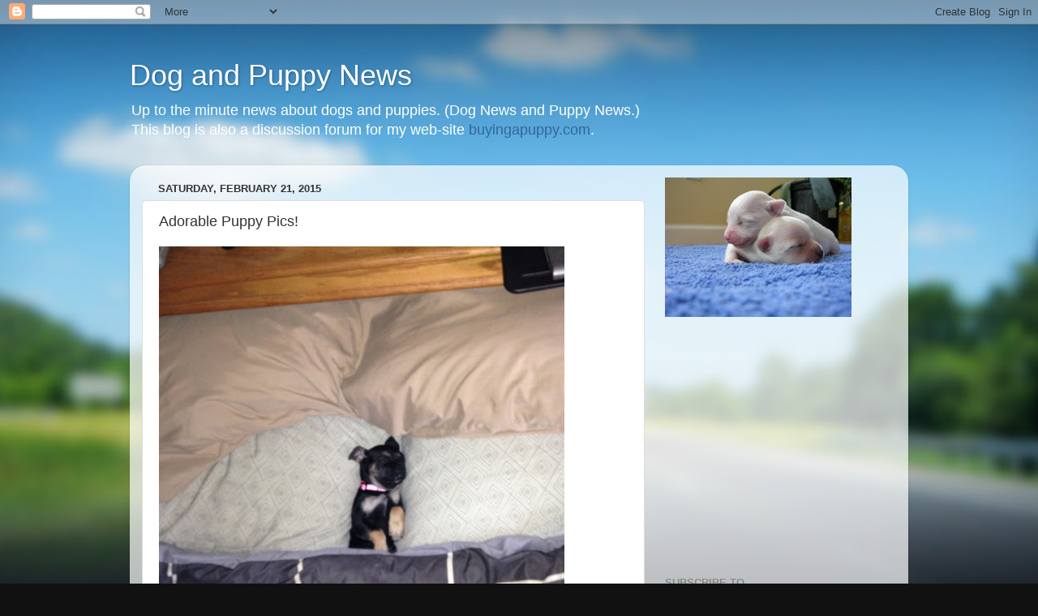

--- FILE ---
content_type: text/html; charset=UTF-8
request_url: https://malteser-buyingapuppy.blogspot.com/2015/02/adorable-puppy-pics_883.html
body_size: 11831
content:
<!DOCTYPE html>
<html class='v2' dir='ltr' lang='en'>
<head>
<link href='https://www.blogger.com/static/v1/widgets/335934321-css_bundle_v2.css' rel='stylesheet' type='text/css'/>
<meta content='width=1100' name='viewport'/>
<meta content='text/html; charset=UTF-8' http-equiv='Content-Type'/>
<meta content='blogger' name='generator'/>
<link href='https://malteser-buyingapuppy.blogspot.com/favicon.ico' rel='icon' type='image/x-icon'/>
<link href='http://malteser-buyingapuppy.blogspot.com/2015/02/adorable-puppy-pics_883.html' rel='canonical'/>
<link rel="alternate" type="application/atom+xml" title="Dog and Puppy News - Atom" href="https://malteser-buyingapuppy.blogspot.com/feeds/posts/default" />
<link rel="alternate" type="application/rss+xml" title="Dog and Puppy News - RSS" href="https://malteser-buyingapuppy.blogspot.com/feeds/posts/default?alt=rss" />
<link rel="service.post" type="application/atom+xml" title="Dog and Puppy News - Atom" href="https://www.blogger.com/feeds/3362870739658490084/posts/default" />

<link rel="alternate" type="application/atom+xml" title="Dog and Puppy News - Atom" href="https://malteser-buyingapuppy.blogspot.com/feeds/7448921167892221193/comments/default" />
<!--Can't find substitution for tag [blog.ieCssRetrofitLinks]-->
<link href='http://41.media.tumblr.com/654d391d5c2de344a5f92c8467767511/tumblr_nk5j5i0iSE1u78jjro1_500.jpg' rel='image_src'/>
<meta content='http://malteser-buyingapuppy.blogspot.com/2015/02/adorable-puppy-pics_883.html' property='og:url'/>
<meta content='Adorable Puppy Pics!' property='og:title'/>
<meta content='If adopting is not right for you, buy smart --&gt; www.BuyingAPuppy.com  ' property='og:description'/>
<meta content='https://lh3.googleusercontent.com/blogger_img_proxy/AEn0k_tp0fSXfxmC3sEqPuL-rg0z5wClArdPA0jcwysgSI2FwickkfpYtm3yJKhmmtqJokfcdrYkBLKcmt5hgRBB0aTDcX8mkyZ7Ms1Pqq7KQrCzjXFSnJ043fjADU1GAxUrbxX9Qh7sK8UcHkmQ3Zc2C_OZq56_TyRY4InqdK08p3mGgn0=w1200-h630-p-k-no-nu' property='og:image'/>
<title>Dog and Puppy News: Adorable Puppy Pics!</title>
<style id='page-skin-1' type='text/css'><!--
/*-----------------------------------------------
Blogger Template Style
Name:     Picture Window
Designer: Blogger
URL:      www.blogger.com
----------------------------------------------- */
/* Content
----------------------------------------------- */
body {
font: normal normal 15px Arial, Tahoma, Helvetica, FreeSans, sans-serif;
color: #333333;
background: #111111 url(//themes.googleusercontent.com/image?id=1OACCYOE0-eoTRTfsBuX1NMN9nz599ufI1Jh0CggPFA_sK80AGkIr8pLtYRpNUKPmwtEa) repeat-x fixed top center;
}
html body .region-inner {
min-width: 0;
max-width: 100%;
width: auto;
}
.content-outer {
font-size: 90%;
}
a:link {
text-decoration:none;
color: #336699;
}
a:visited {
text-decoration:none;
color: #6699cc;
}
a:hover {
text-decoration:underline;
color: #33aaff;
}
.content-outer {
background: transparent none repeat scroll top left;
-moz-border-radius: 0;
-webkit-border-radius: 0;
-goog-ms-border-radius: 0;
border-radius: 0;
-moz-box-shadow: 0 0 0 rgba(0, 0, 0, .15);
-webkit-box-shadow: 0 0 0 rgba(0, 0, 0, .15);
-goog-ms-box-shadow: 0 0 0 rgba(0, 0, 0, .15);
box-shadow: 0 0 0 rgba(0, 0, 0, .15);
margin: 20px auto;
}
.content-inner {
padding: 0;
}
/* Header
----------------------------------------------- */
.header-outer {
background: transparent none repeat-x scroll top left;
_background-image: none;
color: #ffffff;
-moz-border-radius: 0;
-webkit-border-radius: 0;
-goog-ms-border-radius: 0;
border-radius: 0;
}
.Header img, .Header #header-inner {
-moz-border-radius: 0;
-webkit-border-radius: 0;
-goog-ms-border-radius: 0;
border-radius: 0;
}
.header-inner .Header .titlewrapper,
.header-inner .Header .descriptionwrapper {
padding-left: 0;
padding-right: 0;
}
.Header h1 {
font: normal normal 36px Arial, Tahoma, Helvetica, FreeSans, sans-serif;
text-shadow: 1px 1px 3px rgba(0, 0, 0, 0.3);
}
.Header h1 a {
color: #ffffff;
}
.Header .description {
font-size: 130%;
}
/* Tabs
----------------------------------------------- */
.tabs-inner {
margin: .5em 20px 0;
padding: 0;
}
.tabs-inner .section {
margin: 0;
}
.tabs-inner .widget ul {
padding: 0;
background: transparent none repeat scroll bottom;
-moz-border-radius: 0;
-webkit-border-radius: 0;
-goog-ms-border-radius: 0;
border-radius: 0;
}
.tabs-inner .widget li {
border: none;
}
.tabs-inner .widget li a {
display: inline-block;
padding: .5em 1em;
margin-right: .25em;
color: #ffffff;
font: normal normal 15px Arial, Tahoma, Helvetica, FreeSans, sans-serif;
-moz-border-radius: 10px 10px 0 0;
-webkit-border-top-left-radius: 10px;
-webkit-border-top-right-radius: 10px;
-goog-ms-border-radius: 10px 10px 0 0;
border-radius: 10px 10px 0 0;
background: transparent url(https://resources.blogblog.com/blogblog/data/1kt/transparent/black50.png) repeat scroll top left;
border-right: 1px solid transparent;
}
.tabs-inner .widget li:first-child a {
padding-left: 1.25em;
-moz-border-radius-topleft: 10px;
-moz-border-radius-bottomleft: 0;
-webkit-border-top-left-radius: 10px;
-webkit-border-bottom-left-radius: 0;
-goog-ms-border-top-left-radius: 10px;
-goog-ms-border-bottom-left-radius: 0;
border-top-left-radius: 10px;
border-bottom-left-radius: 0;
}
.tabs-inner .widget li.selected a,
.tabs-inner .widget li a:hover {
position: relative;
z-index: 1;
background: transparent url(https://resources.blogblog.com/blogblog/data/1kt/transparent/white80.png) repeat scroll bottom;
color: #336699;
-moz-box-shadow: 0 0 3px rgba(0, 0, 0, .15);
-webkit-box-shadow: 0 0 3px rgba(0, 0, 0, .15);
-goog-ms-box-shadow: 0 0 3px rgba(0, 0, 0, .15);
box-shadow: 0 0 3px rgba(0, 0, 0, .15);
}
/* Headings
----------------------------------------------- */
h2 {
font: bold normal 13px Arial, Tahoma, Helvetica, FreeSans, sans-serif;
text-transform: uppercase;
color: #888888;
margin: .5em 0;
}
/* Main
----------------------------------------------- */
.main-outer {
background: transparent url(https://resources.blogblog.com/blogblog/data/1kt/transparent/white80.png) repeat scroll top left;
-moz-border-radius: 20px 20px 0 0;
-webkit-border-top-left-radius: 20px;
-webkit-border-top-right-radius: 20px;
-webkit-border-bottom-left-radius: 0;
-webkit-border-bottom-right-radius: 0;
-goog-ms-border-radius: 20px 20px 0 0;
border-radius: 20px 20px 0 0;
-moz-box-shadow: 0 1px 3px rgba(0, 0, 0, .15);
-webkit-box-shadow: 0 1px 3px rgba(0, 0, 0, .15);
-goog-ms-box-shadow: 0 1px 3px rgba(0, 0, 0, .15);
box-shadow: 0 1px 3px rgba(0, 0, 0, .15);
}
.main-inner {
padding: 15px 20px 20px;
}
.main-inner .column-center-inner {
padding: 0 0;
}
.main-inner .column-left-inner {
padding-left: 0;
}
.main-inner .column-right-inner {
padding-right: 0;
}
/* Posts
----------------------------------------------- */
h3.post-title {
margin: 0;
font: normal normal 18px Arial, Tahoma, Helvetica, FreeSans, sans-serif;
}
.comments h4 {
margin: 1em 0 0;
font: normal normal 18px Arial, Tahoma, Helvetica, FreeSans, sans-serif;
}
.date-header span {
color: #333333;
}
.post-outer {
background-color: #ffffff;
border: solid 1px #dddddd;
-moz-border-radius: 5px;
-webkit-border-radius: 5px;
border-radius: 5px;
-goog-ms-border-radius: 5px;
padding: 15px 20px;
margin: 0 -20px 20px;
}
.post-body {
line-height: 1.4;
font-size: 110%;
position: relative;
}
.post-header {
margin: 0 0 1.5em;
color: #999999;
line-height: 1.6;
}
.post-footer {
margin: .5em 0 0;
color: #999999;
line-height: 1.6;
}
#blog-pager {
font-size: 140%
}
#comments .comment-author {
padding-top: 1.5em;
border-top: dashed 1px #ccc;
border-top: dashed 1px rgba(128, 128, 128, .5);
background-position: 0 1.5em;
}
#comments .comment-author:first-child {
padding-top: 0;
border-top: none;
}
.avatar-image-container {
margin: .2em 0 0;
}
/* Comments
----------------------------------------------- */
.comments .comments-content .icon.blog-author {
background-repeat: no-repeat;
background-image: url([data-uri]);
}
.comments .comments-content .loadmore a {
border-top: 1px solid #33aaff;
border-bottom: 1px solid #33aaff;
}
.comments .continue {
border-top: 2px solid #33aaff;
}
/* Widgets
----------------------------------------------- */
.widget ul, .widget #ArchiveList ul.flat {
padding: 0;
list-style: none;
}
.widget ul li, .widget #ArchiveList ul.flat li {
border-top: dashed 1px #ccc;
border-top: dashed 1px rgba(128, 128, 128, .5);
}
.widget ul li:first-child, .widget #ArchiveList ul.flat li:first-child {
border-top: none;
}
.widget .post-body ul {
list-style: disc;
}
.widget .post-body ul li {
border: none;
}
/* Footer
----------------------------------------------- */
.footer-outer {
color:#cccccc;
background: transparent url(https://resources.blogblog.com/blogblog/data/1kt/transparent/black50.png) repeat scroll top left;
-moz-border-radius: 0 0 20px 20px;
-webkit-border-top-left-radius: 0;
-webkit-border-top-right-radius: 0;
-webkit-border-bottom-left-radius: 20px;
-webkit-border-bottom-right-radius: 20px;
-goog-ms-border-radius: 0 0 20px 20px;
border-radius: 0 0 20px 20px;
-moz-box-shadow: 0 1px 3px rgba(0, 0, 0, .15);
-webkit-box-shadow: 0 1px 3px rgba(0, 0, 0, .15);
-goog-ms-box-shadow: 0 1px 3px rgba(0, 0, 0, .15);
box-shadow: 0 1px 3px rgba(0, 0, 0, .15);
}
.footer-inner {
padding: 10px 20px 20px;
}
.footer-outer a {
color: #99ccee;
}
.footer-outer a:visited {
color: #77aaee;
}
.footer-outer a:hover {
color: #33aaff;
}
.footer-outer .widget h2 {
color: #aaaaaa;
}
/* Mobile
----------------------------------------------- */
html body.mobile {
height: auto;
}
html body.mobile {
min-height: 480px;
background-size: 100% auto;
}
.mobile .body-fauxcolumn-outer {
background: transparent none repeat scroll top left;
}
html .mobile .mobile-date-outer, html .mobile .blog-pager {
border-bottom: none;
background: transparent url(https://resources.blogblog.com/blogblog/data/1kt/transparent/white80.png) repeat scroll top left;
margin-bottom: 10px;
}
.mobile .date-outer {
background: transparent url(https://resources.blogblog.com/blogblog/data/1kt/transparent/white80.png) repeat scroll top left;
}
.mobile .header-outer, .mobile .main-outer,
.mobile .post-outer, .mobile .footer-outer {
-moz-border-radius: 0;
-webkit-border-radius: 0;
-goog-ms-border-radius: 0;
border-radius: 0;
}
.mobile .content-outer,
.mobile .main-outer,
.mobile .post-outer {
background: inherit;
border: none;
}
.mobile .content-outer {
font-size: 100%;
}
.mobile-link-button {
background-color: #336699;
}
.mobile-link-button a:link, .mobile-link-button a:visited {
color: #ffffff;
}
.mobile-index-contents {
color: #333333;
}
.mobile .tabs-inner .PageList .widget-content {
background: transparent url(https://resources.blogblog.com/blogblog/data/1kt/transparent/white80.png) repeat scroll bottom;
color: #336699;
}
.mobile .tabs-inner .PageList .widget-content .pagelist-arrow {
border-left: 1px solid transparent;
}

--></style>
<style id='template-skin-1' type='text/css'><!--
body {
min-width: 960px;
}
.content-outer, .content-fauxcolumn-outer, .region-inner {
min-width: 960px;
max-width: 960px;
_width: 960px;
}
.main-inner .columns {
padding-left: 0;
padding-right: 310px;
}
.main-inner .fauxcolumn-center-outer {
left: 0;
right: 310px;
/* IE6 does not respect left and right together */
_width: expression(this.parentNode.offsetWidth -
parseInt("0") -
parseInt("310px") + 'px');
}
.main-inner .fauxcolumn-left-outer {
width: 0;
}
.main-inner .fauxcolumn-right-outer {
width: 310px;
}
.main-inner .column-left-outer {
width: 0;
right: 100%;
margin-left: -0;
}
.main-inner .column-right-outer {
width: 310px;
margin-right: -310px;
}
#layout {
min-width: 0;
}
#layout .content-outer {
min-width: 0;
width: 800px;
}
#layout .region-inner {
min-width: 0;
width: auto;
}
body#layout div.add_widget {
padding: 8px;
}
body#layout div.add_widget a {
margin-left: 32px;
}
--></style>
<style>
    body {background-image:url(\/\/themes.googleusercontent.com\/image?id=1OACCYOE0-eoTRTfsBuX1NMN9nz599ufI1Jh0CggPFA_sK80AGkIr8pLtYRpNUKPmwtEa);}
    
@media (max-width: 200px) { body {background-image:url(\/\/themes.googleusercontent.com\/image?id=1OACCYOE0-eoTRTfsBuX1NMN9nz599ufI1Jh0CggPFA_sK80AGkIr8pLtYRpNUKPmwtEa&options=w200);}}
@media (max-width: 400px) and (min-width: 201px) { body {background-image:url(\/\/themes.googleusercontent.com\/image?id=1OACCYOE0-eoTRTfsBuX1NMN9nz599ufI1Jh0CggPFA_sK80AGkIr8pLtYRpNUKPmwtEa&options=w400);}}
@media (max-width: 800px) and (min-width: 401px) { body {background-image:url(\/\/themes.googleusercontent.com\/image?id=1OACCYOE0-eoTRTfsBuX1NMN9nz599ufI1Jh0CggPFA_sK80AGkIr8pLtYRpNUKPmwtEa&options=w800);}}
@media (max-width: 1200px) and (min-width: 801px) { body {background-image:url(\/\/themes.googleusercontent.com\/image?id=1OACCYOE0-eoTRTfsBuX1NMN9nz599ufI1Jh0CggPFA_sK80AGkIr8pLtYRpNUKPmwtEa&options=w1200);}}
/* Last tag covers anything over one higher than the previous max-size cap. */
@media (min-width: 1201px) { body {background-image:url(\/\/themes.googleusercontent.com\/image?id=1OACCYOE0-eoTRTfsBuX1NMN9nz599ufI1Jh0CggPFA_sK80AGkIr8pLtYRpNUKPmwtEa&options=w1600);}}
  </style>
<link href='https://www.blogger.com/dyn-css/authorization.css?targetBlogID=3362870739658490084&amp;zx=8a5d8a0f-dba4-47c6-ac8b-2f2e48875791' media='none' onload='if(media!=&#39;all&#39;)media=&#39;all&#39;' rel='stylesheet'/><noscript><link href='https://www.blogger.com/dyn-css/authorization.css?targetBlogID=3362870739658490084&amp;zx=8a5d8a0f-dba4-47c6-ac8b-2f2e48875791' rel='stylesheet'/></noscript>
<meta name='google-adsense-platform-account' content='ca-host-pub-1556223355139109'/>
<meta name='google-adsense-platform-domain' content='blogspot.com'/>

<!-- data-ad-client=ca-pub-7389359361337444 -->

</head>
<body class='loading variant-open'>
<div class='navbar section' id='navbar' name='Navbar'><div class='widget Navbar' data-version='1' id='Navbar1'><script type="text/javascript">
    function setAttributeOnload(object, attribute, val) {
      if(window.addEventListener) {
        window.addEventListener('load',
          function(){ object[attribute] = val; }, false);
      } else {
        window.attachEvent('onload', function(){ object[attribute] = val; });
      }
    }
  </script>
<div id="navbar-iframe-container"></div>
<script type="text/javascript" src="https://apis.google.com/js/platform.js"></script>
<script type="text/javascript">
      gapi.load("gapi.iframes:gapi.iframes.style.bubble", function() {
        if (gapi.iframes && gapi.iframes.getContext) {
          gapi.iframes.getContext().openChild({
              url: 'https://www.blogger.com/navbar/3362870739658490084?po\x3d7448921167892221193\x26origin\x3dhttps://malteser-buyingapuppy.blogspot.com',
              where: document.getElementById("navbar-iframe-container"),
              id: "navbar-iframe"
          });
        }
      });
    </script><script type="text/javascript">
(function() {
var script = document.createElement('script');
script.type = 'text/javascript';
script.src = '//pagead2.googlesyndication.com/pagead/js/google_top_exp.js';
var head = document.getElementsByTagName('head')[0];
if (head) {
head.appendChild(script);
}})();
</script>
</div></div>
<div class='body-fauxcolumns'>
<div class='fauxcolumn-outer body-fauxcolumn-outer'>
<div class='cap-top'>
<div class='cap-left'></div>
<div class='cap-right'></div>
</div>
<div class='fauxborder-left'>
<div class='fauxborder-right'></div>
<div class='fauxcolumn-inner'>
</div>
</div>
<div class='cap-bottom'>
<div class='cap-left'></div>
<div class='cap-right'></div>
</div>
</div>
</div>
<div class='content'>
<div class='content-fauxcolumns'>
<div class='fauxcolumn-outer content-fauxcolumn-outer'>
<div class='cap-top'>
<div class='cap-left'></div>
<div class='cap-right'></div>
</div>
<div class='fauxborder-left'>
<div class='fauxborder-right'></div>
<div class='fauxcolumn-inner'>
</div>
</div>
<div class='cap-bottom'>
<div class='cap-left'></div>
<div class='cap-right'></div>
</div>
</div>
</div>
<div class='content-outer'>
<div class='content-cap-top cap-top'>
<div class='cap-left'></div>
<div class='cap-right'></div>
</div>
<div class='fauxborder-left content-fauxborder-left'>
<div class='fauxborder-right content-fauxborder-right'></div>
<div class='content-inner'>
<header>
<div class='header-outer'>
<div class='header-cap-top cap-top'>
<div class='cap-left'></div>
<div class='cap-right'></div>
</div>
<div class='fauxborder-left header-fauxborder-left'>
<div class='fauxborder-right header-fauxborder-right'></div>
<div class='region-inner header-inner'>
<div class='header section' id='header' name='Header'><div class='widget Header' data-version='1' id='Header1'>
<div id='header-inner'>
<div class='titlewrapper'>
<h1 class='title'>
<a href='https://malteser-buyingapuppy.blogspot.com/'>
Dog and Puppy News
</a>
</h1>
</div>
<div class='descriptionwrapper'>
<p class='description'><span>Up to the minute news about dogs and puppies.  (Dog News and Puppy News.)  <br>This blog is also a discussion forum for my web-site <a href="http://www.buyingapuppy.com">buyingapuppy.com</a>.</span></p>
</div>
</div>
</div></div>
</div>
</div>
<div class='header-cap-bottom cap-bottom'>
<div class='cap-left'></div>
<div class='cap-right'></div>
</div>
</div>
</header>
<div class='tabs-outer'>
<div class='tabs-cap-top cap-top'>
<div class='cap-left'></div>
<div class='cap-right'></div>
</div>
<div class='fauxborder-left tabs-fauxborder-left'>
<div class='fauxborder-right tabs-fauxborder-right'></div>
<div class='region-inner tabs-inner'>
<div class='tabs no-items section' id='crosscol' name='Cross-Column'></div>
<div class='tabs no-items section' id='crosscol-overflow' name='Cross-Column 2'></div>
</div>
</div>
<div class='tabs-cap-bottom cap-bottom'>
<div class='cap-left'></div>
<div class='cap-right'></div>
</div>
</div>
<div class='main-outer'>
<div class='main-cap-top cap-top'>
<div class='cap-left'></div>
<div class='cap-right'></div>
</div>
<div class='fauxborder-left main-fauxborder-left'>
<div class='fauxborder-right main-fauxborder-right'></div>
<div class='region-inner main-inner'>
<div class='columns fauxcolumns'>
<div class='fauxcolumn-outer fauxcolumn-center-outer'>
<div class='cap-top'>
<div class='cap-left'></div>
<div class='cap-right'></div>
</div>
<div class='fauxborder-left'>
<div class='fauxborder-right'></div>
<div class='fauxcolumn-inner'>
</div>
</div>
<div class='cap-bottom'>
<div class='cap-left'></div>
<div class='cap-right'></div>
</div>
</div>
<div class='fauxcolumn-outer fauxcolumn-left-outer'>
<div class='cap-top'>
<div class='cap-left'></div>
<div class='cap-right'></div>
</div>
<div class='fauxborder-left'>
<div class='fauxborder-right'></div>
<div class='fauxcolumn-inner'>
</div>
</div>
<div class='cap-bottom'>
<div class='cap-left'></div>
<div class='cap-right'></div>
</div>
</div>
<div class='fauxcolumn-outer fauxcolumn-right-outer'>
<div class='cap-top'>
<div class='cap-left'></div>
<div class='cap-right'></div>
</div>
<div class='fauxborder-left'>
<div class='fauxborder-right'></div>
<div class='fauxcolumn-inner'>
</div>
</div>
<div class='cap-bottom'>
<div class='cap-left'></div>
<div class='cap-right'></div>
</div>
</div>
<!-- corrects IE6 width calculation -->
<div class='columns-inner'>
<div class='column-center-outer'>
<div class='column-center-inner'>
<div class='main section' id='main' name='Main'><div class='widget Blog' data-version='1' id='Blog1'>
<div class='blog-posts hfeed'>

          <div class="date-outer">
        
<h2 class='date-header'><span>Saturday, February 21, 2015</span></h2>

          <div class="date-posts">
        
<div class='post-outer'>
<div class='post hentry uncustomized-post-template' itemprop='blogPost' itemscope='itemscope' itemtype='http://schema.org/BlogPosting'>
<meta content='http://41.media.tumblr.com/654d391d5c2de344a5f92c8467767511/tumblr_nk5j5i0iSE1u78jjro1_500.jpg' itemprop='image_url'/>
<meta content='3362870739658490084' itemprop='blogId'/>
<meta content='7448921167892221193' itemprop='postId'/>
<a name='7448921167892221193'></a>
<h3 class='post-title entry-title' itemprop='name'>
Adorable Puppy Pics!
</h3>
<div class='post-header'>
<div class='post-header-line-1'></div>
</div>
<div class='post-body entry-content' id='post-body-7448921167892221193' itemprop='description articleBody'>
<div xmlns='http://www.w3.org/1999/xhtml'><img src="https://lh3.googleusercontent.com/blogger_img_proxy/AEn0k_tp0fSXfxmC3sEqPuL-rg0z5wClArdPA0jcwysgSI2FwickkfpYtm3yJKhmmtqJokfcdrYkBLKcmt5hgRBB0aTDcX8mkyZ7Ms1Pqq7KQrCzjXFSnJ043fjADU1GAxUrbxX9Qh7sK8UcHkmQ3Zc2C_OZq56_TyRY4InqdK08p3mGgn0=s0-d" style="max-width:586px;"><br/><br /><div>If adopting is not right for you, buy smart --&gt; <a href="http://ift.tt/1rM3ffG">www.BuyingAPuppy.com</a> </div><br /></div>
<div style='clear: both;'></div>
</div>
<div class='post-footer'>
<div class='post-footer-line post-footer-line-1'>
<span class='post-author vcard'>
Posted by
<span class='fn' itemprop='author' itemscope='itemscope' itemtype='http://schema.org/Person'>
<meta content='https://www.blogger.com/profile/00695652273635827386' itemprop='url'/>
<a class='g-profile' href='https://www.blogger.com/profile/00695652273635827386' rel='author' title='author profile'>
<span itemprop='name'>Malteser</span>
</a>
</span>
</span>
<span class='post-timestamp'>
at
<meta content='http://malteser-buyingapuppy.blogspot.com/2015/02/adorable-puppy-pics_883.html' itemprop='url'/>
<a class='timestamp-link' href='https://malteser-buyingapuppy.blogspot.com/2015/02/adorable-puppy-pics_883.html' rel='bookmark' title='permanent link'><abbr class='published' itemprop='datePublished' title='2015-02-21T20:34:00-06:00'>8:34&#8239;PM</abbr></a>
</span>
<span class='post-comment-link'>
</span>
<span class='post-icons'>
<span class='item-action'>
<a href='https://www.blogger.com/email-post/3362870739658490084/7448921167892221193' title='Email Post'>
<img alt='' class='icon-action' height='13' src='https://resources.blogblog.com/img/icon18_email.gif' width='18'/>
</a>
</span>
<span class='item-control blog-admin pid-1900587053'>
<a href='https://www.blogger.com/post-edit.g?blogID=3362870739658490084&postID=7448921167892221193&from=pencil' title='Edit Post'>
<img alt='' class='icon-action' height='18' src='https://resources.blogblog.com/img/icon18_edit_allbkg.gif' width='18'/>
</a>
</span>
</span>
<div class='post-share-buttons goog-inline-block'>
</div>
</div>
<div class='post-footer-line post-footer-line-2'>
<span class='post-labels'>
Labels:
<a href='https://malteser-buyingapuppy.blogspot.com/search/label/Adorable' rel='tag'>Adorable</a>,
<a href='https://malteser-buyingapuppy.blogspot.com/search/label/Cute' rel='tag'>Cute</a>,
<a href='https://malteser-buyingapuppy.blogspot.com/search/label/Pics' rel='tag'>Pics</a>,
<a href='https://malteser-buyingapuppy.blogspot.com/search/label/Puppy' rel='tag'>Puppy</a>
</span>
</div>
<div class='post-footer-line post-footer-line-3'>
<span class='post-location'>
</span>
</div>
</div>
</div>
<div class='comments' id='comments'>
<a name='comments'></a>
<h4>No comments:</h4>
<div id='Blog1_comments-block-wrapper'>
<dl class='avatar-comment-indent' id='comments-block'>
</dl>
</div>
<p class='comment-footer'>
<div class='comment-form'>
<a name='comment-form'></a>
<h4 id='comment-post-message'>Post a Comment</h4>
<p>
</p>
<a href='https://www.blogger.com/comment/frame/3362870739658490084?po=7448921167892221193&hl=en&saa=85391&origin=https://malteser-buyingapuppy.blogspot.com' id='comment-editor-src'></a>
<iframe allowtransparency='true' class='blogger-iframe-colorize blogger-comment-from-post' frameborder='0' height='410px' id='comment-editor' name='comment-editor' src='' width='100%'></iframe>
<script src='https://www.blogger.com/static/v1/jsbin/2830521187-comment_from_post_iframe.js' type='text/javascript'></script>
<script type='text/javascript'>
      BLOG_CMT_createIframe('https://www.blogger.com/rpc_relay.html');
    </script>
</div>
</p>
</div>
</div>
<div class='inline-ad'>
<script type="text/javascript"><!--
google_ad_client="pub-7389359361337444";
google_ad_host="pub-1556223355139109";
google_ad_host_channel="00000";
google_ad_width=300;
google_ad_height=250;
google_ad_format="300x250_as";
google_ad_type="text_image";
google_color_border="214552";
google_color_bg="214552";
google_color_link="8CDFFF";
google_color_url="446677";
google_color_text="FFFFFF";
//--></script>
<script type="text/javascript" src="//pagead2.googlesyndication.com/pagead/show_ads.js">
</script>
</div>

        </div></div>
      
</div>
<div class='blog-pager' id='blog-pager'>
<span id='blog-pager-newer-link'>
<a class='blog-pager-newer-link' href='https://malteser-buyingapuppy.blogspot.com/2015/02/adorable-puppy-pics_653.html' id='Blog1_blog-pager-newer-link' title='Newer Post'>Newer Post</a>
</span>
<span id='blog-pager-older-link'>
<a class='blog-pager-older-link' href='https://malteser-buyingapuppy.blogspot.com/2015/02/adorable-puppy-pics_123.html' id='Blog1_blog-pager-older-link' title='Older Post'>Older Post</a>
</span>
<a class='home-link' href='https://malteser-buyingapuppy.blogspot.com/'>Home</a>
</div>
<div class='clear'></div>
<div class='post-feeds'>
<div class='feed-links'>
Subscribe to:
<a class='feed-link' href='https://malteser-buyingapuppy.blogspot.com/feeds/7448921167892221193/comments/default' target='_blank' type='application/atom+xml'>Post Comments (Atom)</a>
</div>
</div>
</div><div class='widget HTML' data-version='1' id='HTML1'>
<h2 class='title'>Buying A Puppy Headline Animator</h2>
<div class='widget-content'>
<p style="margin-top:10px; margin-bottom:0; padding-bottom:0; text-align:center; line-height:0"><a href="http://feeds2.feedburner.com/~r/BuyingAPuppy/~6/1"><img alt="Buying A Puppy" style="border:0" src="https://lh3.googleusercontent.com/blogger_img_proxy/AEn0k_tkvRKmwq7v28nPhzmvRyXF_uCjOURZZbOc8usSP7oOFHnuBGCfzPJu1_XUI7bMt1mgD_MpzkpwwWHwGQ4_XfQ36KuhpwnBJ0dQyE7vmbKj1gV4=s0-d"></a></p><p style="margin-top:5px; padding-top:0; font-size:x-small; text-align:center"><a href="http://feedburner.google.com/fb/a/headlineanimator/install?id=fqi26su6bs68vcmvg87kjmaqpg&amp;w=1" target="_blank" onclick="window.open(this.href, 'haHowto', 'width=520,height=600,toolbar=no,address=no,resizable=yes,scrollbars'); return false">&uarr; Grab this Headline Animator</a></p>
</div>
<div class='clear'></div>
</div></div>
</div>
</div>
<div class='column-left-outer'>
<div class='column-left-inner'>
<aside>
</aside>
</div>
</div>
<div class='column-right-outer'>
<div class='column-right-inner'>
<aside>
<div class='sidebar section' id='sidebar-right-1'><div class='widget Image' data-version='1' id='Image1'>
<div class='widget-content'>
<img alt='' height='172' id='Image1_img' src='https://blogger.googleusercontent.com/img/b/R29vZ2xl/AVvXsEjRwQnxUUnDbYmEg_8e7j-JvghbL2CSE-UXwUXUyMSyzQz4REqaJdRYlRfmG2FwJBrsYus0KBkOpUAmEEuVqmGuC8ZPlF53eBJK4xmYCNLgVgekieZyFQxE4lGdeAQudvwqfaiZRHY3Asaq/s230/Newborns.JPG' width='230'/>
<br/>
</div>
<div class='clear'></div>
</div><div class='widget AdSense' data-version='1' id='AdSense3'>
<div class='widget-content'>
<script type="text/javascript"><!--
google_ad_client="pub-7389359361337444";
google_ad_host="pub-1556223355139109";
google_ad_host_channel="00000";
google_ad_width=300;
google_ad_height=250;
google_ad_format="300x250_as";
google_ad_type="text_image";
google_color_border="FFFFFF";
google_color_bg="FFFFFF";
google_color_link="B8A80D";
google_color_url="999999";
google_color_text="000000";
//--></script>
<script type="text/javascript" src="//pagead2.googlesyndication.com/pagead/show_ads.js">
</script>
<div class='clear'></div>
</div>
</div><div class='widget Subscribe' data-version='1' id='Subscribe1'>
<div style='white-space:nowrap'>
<h2 class='title'>Subscribe To</h2>
<div class='widget-content'>
<div class='subscribe-wrapper subscribe-type-POST'>
<div class='subscribe expanded subscribe-type-POST' id='SW_READER_LIST_Subscribe1POST' style='display:none;'>
<div class='top'>
<span class='inner' onclick='return(_SW_toggleReaderList(event, "Subscribe1POST"));'>
<img class='subscribe-dropdown-arrow' src='https://resources.blogblog.com/img/widgets/arrow_dropdown.gif'/>
<img align='absmiddle' alt='' border='0' class='feed-icon' src='https://resources.blogblog.com/img/icon_feed12.png'/>
Posts
</span>
<div class='feed-reader-links'>
<a class='feed-reader-link' href='https://www.netvibes.com/subscribe.php?url=https%3A%2F%2Fmalteser-buyingapuppy.blogspot.com%2Ffeeds%2Fposts%2Fdefault' target='_blank'>
<img src='https://resources.blogblog.com/img/widgets/subscribe-netvibes.png'/>
</a>
<a class='feed-reader-link' href='https://add.my.yahoo.com/content?url=https%3A%2F%2Fmalteser-buyingapuppy.blogspot.com%2Ffeeds%2Fposts%2Fdefault' target='_blank'>
<img src='https://resources.blogblog.com/img/widgets/subscribe-yahoo.png'/>
</a>
<a class='feed-reader-link' href='https://malteser-buyingapuppy.blogspot.com/feeds/posts/default' target='_blank'>
<img align='absmiddle' class='feed-icon' src='https://resources.blogblog.com/img/icon_feed12.png'/>
                  Atom
                </a>
</div>
</div>
<div class='bottom'></div>
</div>
<div class='subscribe' id='SW_READER_LIST_CLOSED_Subscribe1POST' onclick='return(_SW_toggleReaderList(event, "Subscribe1POST"));'>
<div class='top'>
<span class='inner'>
<img class='subscribe-dropdown-arrow' src='https://resources.blogblog.com/img/widgets/arrow_dropdown.gif'/>
<span onclick='return(_SW_toggleReaderList(event, "Subscribe1POST"));'>
<img align='absmiddle' alt='' border='0' class='feed-icon' src='https://resources.blogblog.com/img/icon_feed12.png'/>
Posts
</span>
</span>
</div>
<div class='bottom'></div>
</div>
</div>
<div class='subscribe-wrapper subscribe-type-PER_POST'>
<div class='subscribe expanded subscribe-type-PER_POST' id='SW_READER_LIST_Subscribe1PER_POST' style='display:none;'>
<div class='top'>
<span class='inner' onclick='return(_SW_toggleReaderList(event, "Subscribe1PER_POST"));'>
<img class='subscribe-dropdown-arrow' src='https://resources.blogblog.com/img/widgets/arrow_dropdown.gif'/>
<img align='absmiddle' alt='' border='0' class='feed-icon' src='https://resources.blogblog.com/img/icon_feed12.png'/>
Comments
</span>
<div class='feed-reader-links'>
<a class='feed-reader-link' href='https://www.netvibes.com/subscribe.php?url=https%3A%2F%2Fmalteser-buyingapuppy.blogspot.com%2Ffeeds%2F7448921167892221193%2Fcomments%2Fdefault' target='_blank'>
<img src='https://resources.blogblog.com/img/widgets/subscribe-netvibes.png'/>
</a>
<a class='feed-reader-link' href='https://add.my.yahoo.com/content?url=https%3A%2F%2Fmalteser-buyingapuppy.blogspot.com%2Ffeeds%2F7448921167892221193%2Fcomments%2Fdefault' target='_blank'>
<img src='https://resources.blogblog.com/img/widgets/subscribe-yahoo.png'/>
</a>
<a class='feed-reader-link' href='https://malteser-buyingapuppy.blogspot.com/feeds/7448921167892221193/comments/default' target='_blank'>
<img align='absmiddle' class='feed-icon' src='https://resources.blogblog.com/img/icon_feed12.png'/>
                  Atom
                </a>
</div>
</div>
<div class='bottom'></div>
</div>
<div class='subscribe' id='SW_READER_LIST_CLOSED_Subscribe1PER_POST' onclick='return(_SW_toggleReaderList(event, "Subscribe1PER_POST"));'>
<div class='top'>
<span class='inner'>
<img class='subscribe-dropdown-arrow' src='https://resources.blogblog.com/img/widgets/arrow_dropdown.gif'/>
<span onclick='return(_SW_toggleReaderList(event, "Subscribe1PER_POST"));'>
<img align='absmiddle' alt='' border='0' class='feed-icon' src='https://resources.blogblog.com/img/icon_feed12.png'/>
Comments
</span>
</span>
</div>
<div class='bottom'></div>
</div>
</div>
<div style='clear:both'></div>
</div>
</div>
<div class='clear'></div>
</div><div class='widget AdSense' data-version='1' id='AdSense2'>
<div class='widget-content'>
<script type="text/javascript"><!--
google_ad_client="pub-7389359361337444";
google_ad_host="pub-1556223355139109";
google_ad_host_channel="00000";
google_ad_width=300;
google_ad_height=250;
google_ad_format="300x250_as";
google_ad_type="text_image";
google_color_border="CEDFBD";
google_color_bg="CEDFBD";
google_color_link="FFFFFF";
google_color_url="336699";
google_color_text="335566";
//--></script>
<script type="text/javascript" src="//pagead2.googlesyndication.com/pagead/show_ads.js">
</script>
<div class='clear'></div>
</div>
</div></div>
<table border='0' cellpadding='0' cellspacing='0' class='section-columns columns-2'>
<tbody>
<tr>
<td class='first columns-cell'>
<div class='sidebar section' id='sidebar-right-2-1'><div class='widget Profile' data-version='1' id='Profile1'>
<h2>About Me</h2>
<div class='widget-content'>
<dl class='profile-datablock'>
<dt class='profile-data'>
<a class='profile-name-link g-profile' href='https://www.blogger.com/profile/00695652273635827386' rel='author' style='background-image: url(//www.blogger.com/img/logo-16.png);'>
Malteser
</a>
</dt>
<dd class='profile-textblock'>Blogging my thoughts and experience.  I'd love to hear your thoughts and experience in the comments.</dd>
</dl>
<a class='profile-link' href='https://www.blogger.com/profile/00695652273635827386' rel='author'>View my complete profile</a>
<div class='clear'></div>
</div>
</div></div>
</td>
<td class='columns-cell'>
<div class='sidebar section' id='sidebar-right-2-2'><div class='widget BlogArchive' data-version='1' id='BlogArchive1'>
<h2>Blog Archive</h2>
<div class='widget-content'>
<div id='ArchiveList'>
<div id='BlogArchive1_ArchiveList'>
<ul class='hierarchy'>
<li class='archivedate expanded'>
<a class='toggle' href='javascript:void(0)'>
<span class='zippy toggle-open'>

        &#9660;&#160;
      
</span>
</a>
<a class='post-count-link' href='https://malteser-buyingapuppy.blogspot.com/2015/'>
2015
</a>
<span class='post-count' dir='ltr'>(3592)</span>
<ul class='hierarchy'>
<li class='archivedate collapsed'>
<a class='toggle' href='javascript:void(0)'>
<span class='zippy'>

        &#9658;&#160;
      
</span>
</a>
<a class='post-count-link' href='https://malteser-buyingapuppy.blogspot.com/2015/08/'>
August
</a>
<span class='post-count' dir='ltr'>(230)</span>
</li>
</ul>
<ul class='hierarchy'>
<li class='archivedate collapsed'>
<a class='toggle' href='javascript:void(0)'>
<span class='zippy'>

        &#9658;&#160;
      
</span>
</a>
<a class='post-count-link' href='https://malteser-buyingapuppy.blogspot.com/2015/07/'>
July
</a>
<span class='post-count' dir='ltr'>(355)</span>
</li>
</ul>
<ul class='hierarchy'>
<li class='archivedate collapsed'>
<a class='toggle' href='javascript:void(0)'>
<span class='zippy'>

        &#9658;&#160;
      
</span>
</a>
<a class='post-count-link' href='https://malteser-buyingapuppy.blogspot.com/2015/06/'>
June
</a>
<span class='post-count' dir='ltr'>(403)</span>
</li>
</ul>
<ul class='hierarchy'>
<li class='archivedate collapsed'>
<a class='toggle' href='javascript:void(0)'>
<span class='zippy'>

        &#9658;&#160;
      
</span>
</a>
<a class='post-count-link' href='https://malteser-buyingapuppy.blogspot.com/2015/05/'>
May
</a>
<span class='post-count' dir='ltr'>(418)</span>
</li>
</ul>
<ul class='hierarchy'>
<li class='archivedate collapsed'>
<a class='toggle' href='javascript:void(0)'>
<span class='zippy'>

        &#9658;&#160;
      
</span>
</a>
<a class='post-count-link' href='https://malteser-buyingapuppy.blogspot.com/2015/04/'>
April
</a>
<span class='post-count' dir='ltr'>(358)</span>
</li>
</ul>
<ul class='hierarchy'>
<li class='archivedate collapsed'>
<a class='toggle' href='javascript:void(0)'>
<span class='zippy'>

        &#9658;&#160;
      
</span>
</a>
<a class='post-count-link' href='https://malteser-buyingapuppy.blogspot.com/2015/03/'>
March
</a>
<span class='post-count' dir='ltr'>(329)</span>
</li>
</ul>
<ul class='hierarchy'>
<li class='archivedate expanded'>
<a class='toggle' href='javascript:void(0)'>
<span class='zippy toggle-open'>

        &#9660;&#160;
      
</span>
</a>
<a class='post-count-link' href='https://malteser-buyingapuppy.blogspot.com/2015/02/'>
February
</a>
<span class='post-count' dir='ltr'>(899)</span>
<ul class='posts'>
<li><a href='https://malteser-buyingapuppy.blogspot.com/2015/02/adorable-puppy-pics_743.html'>Adorable Puppy Pics!</a></li>
<li><a href='https://malteser-buyingapuppy.blogspot.com/2015/02/adorable-puppy-pics_458.html'>Adorable Puppy Pics!</a></li>
<li><a href='https://malteser-buyingapuppy.blogspot.com/2015/02/adorable-puppy-pics_921.html'>Adorable Puppy Pics!</a></li>
<li><a href='https://malteser-buyingapuppy.blogspot.com/2015/02/adorable-puppy-pics_659.html'>Adorable Puppy Pics!</a></li>
<li><a href='https://malteser-buyingapuppy.blogspot.com/2015/02/adorable-puppy-pics_539.html'>Adorable Puppy Pics!</a></li>
<li><a href='https://malteser-buyingapuppy.blogspot.com/2015/02/adorable-puppy-pics_662.html'>Adorable Puppy Pics!</a></li>
<li><a href='https://malteser-buyingapuppy.blogspot.com/2015/02/adorable-puppy-pics_116.html'>Adorable Puppy Pics!</a></li>
<li><a href='https://malteser-buyingapuppy.blogspot.com/2015/02/adorable-puppy-pics_943.html'>Adorable Puppy Pics!</a></li>
<li><a href='https://malteser-buyingapuppy.blogspot.com/2015/02/adorable-puppy-pics_751.html'>Adorable Puppy Pics!</a></li>
<li><a href='https://malteser-buyingapuppy.blogspot.com/2015/02/adorable-puppy-pics_485.html'>Adorable Puppy Pics!</a></li>
<li><a href='https://malteser-buyingapuppy.blogspot.com/2015/02/adorable-puppy-pics_523.html'>Adorable Puppy Pics!</a></li>
<li><a href='https://malteser-buyingapuppy.blogspot.com/2015/02/adorable-puppy-pics_970.html'>Adorable Puppy Pics!</a></li>
<li><a href='https://malteser-buyingapuppy.blogspot.com/2015/02/adorable-puppy-pics_508.html'>Adorable Puppy Pics!</a></li>
<li><a href='https://malteser-buyingapuppy.blogspot.com/2015/02/adorable-puppy-pics_792.html'>Adorable Puppy Pics!</a></li>
<li><a href='https://malteser-buyingapuppy.blogspot.com/2015/02/adorable-puppy-pics_806.html'>Adorable Puppy Pics!</a></li>
<li><a href='https://malteser-buyingapuppy.blogspot.com/2015/02/adorable-puppy-pics_715.html'>Adorable Puppy Pics!</a></li>
<li><a href='https://malteser-buyingapuppy.blogspot.com/2015/02/adorable-puppy-pics_856.html'>Adorable Puppy Pics!</a></li>
<li><a href='https://malteser-buyingapuppy.blogspot.com/2015/02/adorable-puppy-pics_223.html'>Adorable Puppy Pics!</a></li>
<li><a href='https://malteser-buyingapuppy.blogspot.com/2015/02/adorable-puppy-pics_371.html'>Adorable Puppy Pics!</a></li>
<li><a href='https://malteser-buyingapuppy.blogspot.com/2015/02/adorable-puppy-pics_849.html'>Adorable Puppy Pics!</a></li>
<li><a href='https://malteser-buyingapuppy.blogspot.com/2015/02/adorable-puppy-pics_880.html'>Adorable Puppy Pics!</a></li>
<li><a href='https://malteser-buyingapuppy.blogspot.com/2015/02/adorable-puppy-pics_911.html'>Adorable Puppy Pics!</a></li>
<li><a href='https://malteser-buyingapuppy.blogspot.com/2015/02/adorable-puppy-pics_176.html'>Adorable Puppy Pics!</a></li>
<li><a href='https://malteser-buyingapuppy.blogspot.com/2015/02/adorable-puppy-pics_252.html'>Adorable Puppy Pics!</a></li>
<li><a href='https://malteser-buyingapuppy.blogspot.com/2015/02/adorable-puppy-pics_770.html'>Adorable Puppy Pics!</a></li>
<li><a href='https://malteser-buyingapuppy.blogspot.com/2015/02/adorable-puppy-pics_753.html'>Adorable Puppy Pics!</a></li>
<li><a href='https://malteser-buyingapuppy.blogspot.com/2015/02/adorable-puppy-pics_120.html'>Adorable Puppy Pics!</a></li>
<li><a href='https://malteser-buyingapuppy.blogspot.com/2015/02/adorable-puppy-pics_372.html'>Adorable Puppy Pics!</a></li>
<li><a href='https://malteser-buyingapuppy.blogspot.com/2015/02/adorable-puppy-pics_190.html'>Adorable Puppy Pics!</a></li>
<li><a href='https://malteser-buyingapuppy.blogspot.com/2015/02/adorable-puppy-pics_712.html'>Adorable Puppy Pics!</a></li>
<li><a href='https://malteser-buyingapuppy.blogspot.com/2015/02/adorable-puppy-pics_475.html'>Adorable Puppy Pics!</a></li>
<li><a href='https://malteser-buyingapuppy.blogspot.com/2015/02/adorable-puppy-pics_935.html'>Adorable Puppy Pics!</a></li>
<li><a href='https://malteser-buyingapuppy.blogspot.com/2015/02/adorable-puppy-pics_838.html'>Adorable Puppy Pics!</a></li>
<li><a href='https://malteser-buyingapuppy.blogspot.com/2015/02/adorable-puppy-pics_226.html'>Adorable Puppy Pics!</a></li>
<li><a href='https://malteser-buyingapuppy.blogspot.com/2015/02/adorable-puppy-pics_643.html'>Adorable Puppy Pics!</a></li>
<li><a href='https://malteser-buyingapuppy.blogspot.com/2015/02/adorable-puppy-pics_314.html'>Adorable Puppy Pics!</a></li>
<li><a href='https://malteser-buyingapuppy.blogspot.com/2015/02/adorable-puppy-pics_977.html'>Adorable Puppy Pics!</a></li>
<li><a href='https://malteser-buyingapuppy.blogspot.com/2015/02/adorable-puppy-pics_675.html'>Adorable Puppy Pics!</a></li>
<li><a href='https://malteser-buyingapuppy.blogspot.com/2015/02/adorable-puppy-pics_415.html'>Adorable Puppy Pics!</a></li>
<li><a href='https://malteser-buyingapuppy.blogspot.com/2015/02/adorable-puppy-pics_861.html'>Adorable Puppy Pics!</a></li>
<li><a href='https://malteser-buyingapuppy.blogspot.com/2015/02/adorable-puppy-pics_939.html'>Adorable Puppy Pics!</a></li>
<li><a href='https://malteser-buyingapuppy.blogspot.com/2015/02/adorable-puppy-pics_639.html'>Adorable Puppy Pics!</a></li>
<li><a href='https://malteser-buyingapuppy.blogspot.com/2015/02/adorable-puppy-pics_185.html'>Adorable Puppy Pics!</a></li>
<li><a href='https://malteser-buyingapuppy.blogspot.com/2015/02/adorable-puppy-pics_300.html'>Adorable Puppy Pics!</a></li>
<li><a href='https://malteser-buyingapuppy.blogspot.com/2015/02/adorable-puppy-pics_342.html'>Adorable Puppy Pics!</a></li>
<li><a href='https://malteser-buyingapuppy.blogspot.com/2015/02/adorable-puppy-pics_606.html'>Adorable Puppy Pics!</a></li>
<li><a href='https://malteser-buyingapuppy.blogspot.com/2015/02/adorable-puppy-pics_893.html'>Adorable Puppy Pics!</a></li>
<li><a href='https://malteser-buyingapuppy.blogspot.com/2015/02/adorable-puppy-pics_650.html'>Adorable Puppy Pics!</a></li>
<li><a href='https://malteser-buyingapuppy.blogspot.com/2015/02/adorable-puppy-pics_158.html'>Adorable Puppy Pics!</a></li>
<li><a href='https://malteser-buyingapuppy.blogspot.com/2015/02/adorable-puppy-pics_846.html'>Adorable Puppy Pics!</a></li>
<li><a href='https://malteser-buyingapuppy.blogspot.com/2015/02/adorable-puppy-pics_936.html'>Adorable Puppy Pics!</a></li>
<li><a href='https://malteser-buyingapuppy.blogspot.com/2015/02/adorable-puppy-pics_287.html'>Adorable Puppy Pics!</a></li>
<li><a href='https://malteser-buyingapuppy.blogspot.com/2015/02/adorable-puppy-pics_416.html'>Adorable Puppy Pics!</a></li>
<li><a href='https://malteser-buyingapuppy.blogspot.com/2015/02/adorable-puppy-pics_172.html'>Adorable Puppy Pics!</a></li>
<li><a href='https://malteser-buyingapuppy.blogspot.com/2015/02/adorable-puppy-pics_932.html'>Adorable Puppy Pics!</a></li>
<li><a href='https://malteser-buyingapuppy.blogspot.com/2015/02/adorable-puppy-pics_324.html'>Adorable Puppy Pics!</a></li>
<li><a href='https://malteser-buyingapuppy.blogspot.com/2015/02/adorable-puppy-pics_293.html'>Adorable Puppy Pics!</a></li>
<li><a href='https://malteser-buyingapuppy.blogspot.com/2015/02/adorable-puppy-pics_224.html'>Adorable Puppy Pics!</a></li>
<li><a href='https://malteser-buyingapuppy.blogspot.com/2015/02/adorable-puppy-pics_464.html'>Adorable Puppy Pics!</a></li>
<li><a href='https://malteser-buyingapuppy.blogspot.com/2015/02/adorable-puppy-pics_439.html'>Adorable Puppy Pics!</a></li>
<li><a href='https://malteser-buyingapuppy.blogspot.com/2015/02/adorable-puppy-pics_573.html'>Adorable Puppy Pics!</a></li>
<li><a href='https://malteser-buyingapuppy.blogspot.com/2015/02/adorable-puppy-pics_313.html'>Adorable Puppy Pics!</a></li>
<li><a href='https://malteser-buyingapuppy.blogspot.com/2015/02/adorable-puppy-pics_154.html'>Adorable Puppy Pics!</a></li>
<li><a href='https://malteser-buyingapuppy.blogspot.com/2015/02/adorable-puppy-pics_510.html'>Adorable Puppy Pics!</a></li>
<li><a href='https://malteser-buyingapuppy.blogspot.com/2015/02/adorable-puppy-pics_432.html'>Adorable Puppy Pics!</a></li>
<li><a href='https://malteser-buyingapuppy.blogspot.com/2015/02/adorable-puppy-pics_964.html'>Adorable Puppy Pics!</a></li>
<li><a href='https://malteser-buyingapuppy.blogspot.com/2015/02/adorable-puppy-pics_538.html'>Adorable Puppy Pics!</a></li>
<li><a href='https://malteser-buyingapuppy.blogspot.com/2015/02/adorable-puppy-pics_972.html'>Adorable Puppy Pics!</a></li>
<li><a href='https://malteser-buyingapuppy.blogspot.com/2015/02/adorable-puppy-pics_822.html'>Adorable Puppy Pics!</a></li>
<li><a href='https://malteser-buyingapuppy.blogspot.com/2015/02/adorable-puppy-pics_992.html'>Adorable Puppy Pics!</a></li>
<li><a href='https://malteser-buyingapuppy.blogspot.com/2015/02/adorable-puppy-pics_786.html'>Adorable Puppy Pics!</a></li>
<li><a href='https://malteser-buyingapuppy.blogspot.com/2015/02/adorable-puppy-pics_429.html'>Adorable Puppy Pics!</a></li>
<li><a href='https://malteser-buyingapuppy.blogspot.com/2015/02/adorable-puppy-pics_169.html'>Adorable Puppy Pics!</a></li>
<li><a href='https://malteser-buyingapuppy.blogspot.com/2015/02/adorable-puppy-pics_558.html'>Adorable Puppy Pics!</a></li>
<li><a href='https://malteser-buyingapuppy.blogspot.com/2015/02/adorable-puppy-pics_542.html'>Adorable Puppy Pics!</a></li>
<li><a href='https://malteser-buyingapuppy.blogspot.com/2015/02/adorable-puppy-pics_813.html'>Adorable Puppy Pics!</a></li>
<li><a href='https://malteser-buyingapuppy.blogspot.com/2015/02/adorable-puppy-pics_956.html'>Adorable Puppy Pics!</a></li>
<li><a href='https://malteser-buyingapuppy.blogspot.com/2015/02/adorable-puppy-pics_627.html'>Adorable Puppy Pics!</a></li>
<li><a href='https://malteser-buyingapuppy.blogspot.com/2015/02/adorable-puppy-pics_197.html'>Adorable Puppy Pics!</a></li>
<li><a href='https://malteser-buyingapuppy.blogspot.com/2015/02/adorable-puppy-pics_663.html'>Adorable Puppy Pics!</a></li>
<li><a href='https://malteser-buyingapuppy.blogspot.com/2015/02/adorable-puppy-pics_269.html'>Adorable Puppy Pics!</a></li>
<li><a href='https://malteser-buyingapuppy.blogspot.com/2015/02/adorable-puppy-pics_653.html'>Adorable Puppy Pics!</a></li>
<li><a href='https://malteser-buyingapuppy.blogspot.com/2015/02/adorable-puppy-pics_883.html'>Adorable Puppy Pics!</a></li>
<li><a href='https://malteser-buyingapuppy.blogspot.com/2015/02/adorable-puppy-pics_123.html'>Adorable Puppy Pics!</a></li>
<li><a href='https://malteser-buyingapuppy.blogspot.com/2015/02/adorable-puppy-pics_729.html'>Adorable Puppy Pics!</a></li>
<li><a href='https://malteser-buyingapuppy.blogspot.com/2015/02/adorable-puppy-pics_461.html'>Adorable Puppy Pics!</a></li>
<li><a href='https://malteser-buyingapuppy.blogspot.com/2015/02/adorable-puppy-pics_418.html'>Adorable Puppy Pics!</a></li>
<li><a href='https://malteser-buyingapuppy.blogspot.com/2015/02/adorable-puppy-pics_124.html'>Adorable Puppy Pics!</a></li>
<li><a href='https://malteser-buyingapuppy.blogspot.com/2015/02/adorable-puppy-pics_683.html'>Adorable Puppy Pics!</a></li>
<li><a href='https://malteser-buyingapuppy.blogspot.com/2015/02/adorable-puppy-pics_930.html'>Adorable Puppy Pics!</a></li>
<li><a href='https://malteser-buyingapuppy.blogspot.com/2015/02/adorable-puppy-pics_993.html'>Adorable Puppy Pics!</a></li>
<li><a href='https://malteser-buyingapuppy.blogspot.com/2015/02/adorable-puppy-pics_882.html'>Adorable Puppy Pics!</a></li>
<li><a href='https://malteser-buyingapuppy.blogspot.com/2015/02/adorable-puppy-pics_563.html'>Adorable Puppy Pics!</a></li>
<li><a href='https://malteser-buyingapuppy.blogspot.com/2015/02/adorable-puppy-pics_272.html'>Adorable Puppy Pics!</a></li>
<li><a href='https://malteser-buyingapuppy.blogspot.com/2015/02/adorable-puppy-pics_969.html'>Adorable Puppy Pics!</a></li>
<li><a href='https://malteser-buyingapuppy.blogspot.com/2015/02/adorable-puppy-pics_811.html'>Adorable Puppy Pics!</a></li>
<li><a href='https://malteser-buyingapuppy.blogspot.com/2015/02/adorable-puppy-pics_149.html'>Adorable Puppy Pics!</a></li>
<li><a href='https://malteser-buyingapuppy.blogspot.com/2015/02/adorable-puppy-pics_569.html'>Adorable Puppy Pics!</a></li>
<li><a href='https://malteser-buyingapuppy.blogspot.com/2015/02/adorable-puppy-pics_478.html'>Adorable Puppy Pics!</a></li>
<li><a href='https://malteser-buyingapuppy.blogspot.com/2015/02/adorable-puppy-pics_369.html'>Adorable Puppy Pics!</a></li>
</ul>
</li>
</ul>
<ul class='hierarchy'>
<li class='archivedate collapsed'>
<a class='toggle' href='javascript:void(0)'>
<span class='zippy'>

        &#9658;&#160;
      
</span>
</a>
<a class='post-count-link' href='https://malteser-buyingapuppy.blogspot.com/2015/01/'>
January
</a>
<span class='post-count' dir='ltr'>(600)</span>
</li>
</ul>
</li>
</ul>
<ul class='hierarchy'>
<li class='archivedate collapsed'>
<a class='toggle' href='javascript:void(0)'>
<span class='zippy'>

        &#9658;&#160;
      
</span>
</a>
<a class='post-count-link' href='https://malteser-buyingapuppy.blogspot.com/2014/'>
2014
</a>
<span class='post-count' dir='ltr'>(1)</span>
<ul class='hierarchy'>
<li class='archivedate collapsed'>
<a class='toggle' href='javascript:void(0)'>
<span class='zippy'>

        &#9658;&#160;
      
</span>
</a>
<a class='post-count-link' href='https://malteser-buyingapuppy.blogspot.com/2014/08/'>
August
</a>
<span class='post-count' dir='ltr'>(1)</span>
</li>
</ul>
</li>
</ul>
<ul class='hierarchy'>
<li class='archivedate collapsed'>
<a class='toggle' href='javascript:void(0)'>
<span class='zippy'>

        &#9658;&#160;
      
</span>
</a>
<a class='post-count-link' href='https://malteser-buyingapuppy.blogspot.com/2013/'>
2013
</a>
<span class='post-count' dir='ltr'>(7)</span>
<ul class='hierarchy'>
<li class='archivedate collapsed'>
<a class='toggle' href='javascript:void(0)'>
<span class='zippy'>

        &#9658;&#160;
      
</span>
</a>
<a class='post-count-link' href='https://malteser-buyingapuppy.blogspot.com/2013/12/'>
December
</a>
<span class='post-count' dir='ltr'>(2)</span>
</li>
</ul>
<ul class='hierarchy'>
<li class='archivedate collapsed'>
<a class='toggle' href='javascript:void(0)'>
<span class='zippy'>

        &#9658;&#160;
      
</span>
</a>
<a class='post-count-link' href='https://malteser-buyingapuppy.blogspot.com/2013/04/'>
April
</a>
<span class='post-count' dir='ltr'>(5)</span>
</li>
</ul>
</li>
</ul>
<ul class='hierarchy'>
<li class='archivedate collapsed'>
<a class='toggle' href='javascript:void(0)'>
<span class='zippy'>

        &#9658;&#160;
      
</span>
</a>
<a class='post-count-link' href='https://malteser-buyingapuppy.blogspot.com/2011/'>
2011
</a>
<span class='post-count' dir='ltr'>(33)</span>
<ul class='hierarchy'>
<li class='archivedate collapsed'>
<a class='toggle' href='javascript:void(0)'>
<span class='zippy'>

        &#9658;&#160;
      
</span>
</a>
<a class='post-count-link' href='https://malteser-buyingapuppy.blogspot.com/2011/12/'>
December
</a>
<span class='post-count' dir='ltr'>(1)</span>
</li>
</ul>
<ul class='hierarchy'>
<li class='archivedate collapsed'>
<a class='toggle' href='javascript:void(0)'>
<span class='zippy'>

        &#9658;&#160;
      
</span>
</a>
<a class='post-count-link' href='https://malteser-buyingapuppy.blogspot.com/2011/11/'>
November
</a>
<span class='post-count' dir='ltr'>(12)</span>
</li>
</ul>
<ul class='hierarchy'>
<li class='archivedate collapsed'>
<a class='toggle' href='javascript:void(0)'>
<span class='zippy'>

        &#9658;&#160;
      
</span>
</a>
<a class='post-count-link' href='https://malteser-buyingapuppy.blogspot.com/2011/07/'>
July
</a>
<span class='post-count' dir='ltr'>(1)</span>
</li>
</ul>
<ul class='hierarchy'>
<li class='archivedate collapsed'>
<a class='toggle' href='javascript:void(0)'>
<span class='zippy'>

        &#9658;&#160;
      
</span>
</a>
<a class='post-count-link' href='https://malteser-buyingapuppy.blogspot.com/2011/03/'>
March
</a>
<span class='post-count' dir='ltr'>(10)</span>
</li>
</ul>
<ul class='hierarchy'>
<li class='archivedate collapsed'>
<a class='toggle' href='javascript:void(0)'>
<span class='zippy'>

        &#9658;&#160;
      
</span>
</a>
<a class='post-count-link' href='https://malteser-buyingapuppy.blogspot.com/2011/02/'>
February
</a>
<span class='post-count' dir='ltr'>(1)</span>
</li>
</ul>
<ul class='hierarchy'>
<li class='archivedate collapsed'>
<a class='toggle' href='javascript:void(0)'>
<span class='zippy'>

        &#9658;&#160;
      
</span>
</a>
<a class='post-count-link' href='https://malteser-buyingapuppy.blogspot.com/2011/01/'>
January
</a>
<span class='post-count' dir='ltr'>(8)</span>
</li>
</ul>
</li>
</ul>
<ul class='hierarchy'>
<li class='archivedate collapsed'>
<a class='toggle' href='javascript:void(0)'>
<span class='zippy'>

        &#9658;&#160;
      
</span>
</a>
<a class='post-count-link' href='https://malteser-buyingapuppy.blogspot.com/2010/'>
2010
</a>
<span class='post-count' dir='ltr'>(8)</span>
<ul class='hierarchy'>
<li class='archivedate collapsed'>
<a class='toggle' href='javascript:void(0)'>
<span class='zippy'>

        &#9658;&#160;
      
</span>
</a>
<a class='post-count-link' href='https://malteser-buyingapuppy.blogspot.com/2010/08/'>
August
</a>
<span class='post-count' dir='ltr'>(1)</span>
</li>
</ul>
<ul class='hierarchy'>
<li class='archivedate collapsed'>
<a class='toggle' href='javascript:void(0)'>
<span class='zippy'>

        &#9658;&#160;
      
</span>
</a>
<a class='post-count-link' href='https://malteser-buyingapuppy.blogspot.com/2010/07/'>
July
</a>
<span class='post-count' dir='ltr'>(1)</span>
</li>
</ul>
<ul class='hierarchy'>
<li class='archivedate collapsed'>
<a class='toggle' href='javascript:void(0)'>
<span class='zippy'>

        &#9658;&#160;
      
</span>
</a>
<a class='post-count-link' href='https://malteser-buyingapuppy.blogspot.com/2010/06/'>
June
</a>
<span class='post-count' dir='ltr'>(3)</span>
</li>
</ul>
<ul class='hierarchy'>
<li class='archivedate collapsed'>
<a class='toggle' href='javascript:void(0)'>
<span class='zippy'>

        &#9658;&#160;
      
</span>
</a>
<a class='post-count-link' href='https://malteser-buyingapuppy.blogspot.com/2010/04/'>
April
</a>
<span class='post-count' dir='ltr'>(1)</span>
</li>
</ul>
<ul class='hierarchy'>
<li class='archivedate collapsed'>
<a class='toggle' href='javascript:void(0)'>
<span class='zippy'>

        &#9658;&#160;
      
</span>
</a>
<a class='post-count-link' href='https://malteser-buyingapuppy.blogspot.com/2010/03/'>
March
</a>
<span class='post-count' dir='ltr'>(1)</span>
</li>
</ul>
<ul class='hierarchy'>
<li class='archivedate collapsed'>
<a class='toggle' href='javascript:void(0)'>
<span class='zippy'>

        &#9658;&#160;
      
</span>
</a>
<a class='post-count-link' href='https://malteser-buyingapuppy.blogspot.com/2010/02/'>
February
</a>
<span class='post-count' dir='ltr'>(1)</span>
</li>
</ul>
</li>
</ul>
<ul class='hierarchy'>
<li class='archivedate collapsed'>
<a class='toggle' href='javascript:void(0)'>
<span class='zippy'>

        &#9658;&#160;
      
</span>
</a>
<a class='post-count-link' href='https://malteser-buyingapuppy.blogspot.com/2009/'>
2009
</a>
<span class='post-count' dir='ltr'>(58)</span>
<ul class='hierarchy'>
<li class='archivedate collapsed'>
<a class='toggle' href='javascript:void(0)'>
<span class='zippy'>

        &#9658;&#160;
      
</span>
</a>
<a class='post-count-link' href='https://malteser-buyingapuppy.blogspot.com/2009/11/'>
November
</a>
<span class='post-count' dir='ltr'>(10)</span>
</li>
</ul>
<ul class='hierarchy'>
<li class='archivedate collapsed'>
<a class='toggle' href='javascript:void(0)'>
<span class='zippy'>

        &#9658;&#160;
      
</span>
</a>
<a class='post-count-link' href='https://malteser-buyingapuppy.blogspot.com/2009/10/'>
October
</a>
<span class='post-count' dir='ltr'>(1)</span>
</li>
</ul>
<ul class='hierarchy'>
<li class='archivedate collapsed'>
<a class='toggle' href='javascript:void(0)'>
<span class='zippy'>

        &#9658;&#160;
      
</span>
</a>
<a class='post-count-link' href='https://malteser-buyingapuppy.blogspot.com/2009/09/'>
September
</a>
<span class='post-count' dir='ltr'>(3)</span>
</li>
</ul>
<ul class='hierarchy'>
<li class='archivedate collapsed'>
<a class='toggle' href='javascript:void(0)'>
<span class='zippy'>

        &#9658;&#160;
      
</span>
</a>
<a class='post-count-link' href='https://malteser-buyingapuppy.blogspot.com/2009/08/'>
August
</a>
<span class='post-count' dir='ltr'>(1)</span>
</li>
</ul>
<ul class='hierarchy'>
<li class='archivedate collapsed'>
<a class='toggle' href='javascript:void(0)'>
<span class='zippy'>

        &#9658;&#160;
      
</span>
</a>
<a class='post-count-link' href='https://malteser-buyingapuppy.blogspot.com/2009/07/'>
July
</a>
<span class='post-count' dir='ltr'>(2)</span>
</li>
</ul>
<ul class='hierarchy'>
<li class='archivedate collapsed'>
<a class='toggle' href='javascript:void(0)'>
<span class='zippy'>

        &#9658;&#160;
      
</span>
</a>
<a class='post-count-link' href='https://malteser-buyingapuppy.blogspot.com/2009/06/'>
June
</a>
<span class='post-count' dir='ltr'>(2)</span>
</li>
</ul>
<ul class='hierarchy'>
<li class='archivedate collapsed'>
<a class='toggle' href='javascript:void(0)'>
<span class='zippy'>

        &#9658;&#160;
      
</span>
</a>
<a class='post-count-link' href='https://malteser-buyingapuppy.blogspot.com/2009/05/'>
May
</a>
<span class='post-count' dir='ltr'>(17)</span>
</li>
</ul>
<ul class='hierarchy'>
<li class='archivedate collapsed'>
<a class='toggle' href='javascript:void(0)'>
<span class='zippy'>

        &#9658;&#160;
      
</span>
</a>
<a class='post-count-link' href='https://malteser-buyingapuppy.blogspot.com/2009/04/'>
April
</a>
<span class='post-count' dir='ltr'>(22)</span>
</li>
</ul>
</li>
</ul>
</div>
</div>
<div class='clear'></div>
</div>
</div></div>
</td>
</tr>
</tbody>
</table>
<div class='sidebar section' id='sidebar-right-3'><div class='widget Followers' data-version='1' id='Followers1'>
<h2 class='title'>Followers</h2>
<div class='widget-content'>
<div id='Followers1-wrapper'>
<div style='margin-right:2px;'>
<div><script type="text/javascript" src="https://apis.google.com/js/platform.js"></script>
<div id="followers-iframe-container"></div>
<script type="text/javascript">
    window.followersIframe = null;
    function followersIframeOpen(url) {
      gapi.load("gapi.iframes", function() {
        if (gapi.iframes && gapi.iframes.getContext) {
          window.followersIframe = gapi.iframes.getContext().openChild({
            url: url,
            where: document.getElementById("followers-iframe-container"),
            messageHandlersFilter: gapi.iframes.CROSS_ORIGIN_IFRAMES_FILTER,
            messageHandlers: {
              '_ready': function(obj) {
                window.followersIframe.getIframeEl().height = obj.height;
              },
              'reset': function() {
                window.followersIframe.close();
                followersIframeOpen("https://www.blogger.com/followers/frame/3362870739658490084?colors\x3dCgt0cmFuc3BhcmVudBILdHJhbnNwYXJlbnQaByMzMzMzMzMiByMzMzY2OTkqC3RyYW5zcGFyZW50MgcjODg4ODg4OgcjMzMzMzMzQgcjMzM2Njk5SgcjMDAwMDAwUgcjMzM2Njk5Wgt0cmFuc3BhcmVudA%3D%3D\x26pageSize\x3d21\x26hl\x3den\x26origin\x3dhttps://malteser-buyingapuppy.blogspot.com");
              },
              'open': function(url) {
                window.followersIframe.close();
                followersIframeOpen(url);
              }
            }
          });
        }
      });
    }
    followersIframeOpen("https://www.blogger.com/followers/frame/3362870739658490084?colors\x3dCgt0cmFuc3BhcmVudBILdHJhbnNwYXJlbnQaByMzMzMzMzMiByMzMzY2OTkqC3RyYW5zcGFyZW50MgcjODg4ODg4OgcjMzMzMzMzQgcjMzM2Njk5SgcjMDAwMDAwUgcjMzM2Njk5Wgt0cmFuc3BhcmVudA%3D%3D\x26pageSize\x3d21\x26hl\x3den\x26origin\x3dhttps://malteser-buyingapuppy.blogspot.com");
  </script></div>
</div>
</div>
<div class='clear'></div>
</div>
</div></div>
</aside>
</div>
</div>
</div>
<div style='clear: both'></div>
<!-- columns -->
</div>
<!-- main -->
</div>
</div>
<div class='main-cap-bottom cap-bottom'>
<div class='cap-left'></div>
<div class='cap-right'></div>
</div>
</div>
<footer>
<div class='footer-outer'>
<div class='footer-cap-top cap-top'>
<div class='cap-left'></div>
<div class='cap-right'></div>
</div>
<div class='fauxborder-left footer-fauxborder-left'>
<div class='fauxborder-right footer-fauxborder-right'></div>
<div class='region-inner footer-inner'>
<div class='foot no-items section' id='footer-1'></div>
<table border='0' cellpadding='0' cellspacing='0' class='section-columns columns-2'>
<tbody>
<tr>
<td class='first columns-cell'>
<div class='foot no-items section' id='footer-2-1'></div>
</td>
<td class='columns-cell'>
<div class='foot no-items section' id='footer-2-2'></div>
</td>
</tr>
</tbody>
</table>
<!-- outside of the include in order to lock Attribution widget -->
<div class='foot section' id='footer-3' name='Footer'><div class='widget Attribution' data-version='1' id='Attribution1'>
<div class='widget-content' style='text-align: center;'>
Picture Window theme. Powered by <a href='https://www.blogger.com' target='_blank'>Blogger</a>.
</div>
<div class='clear'></div>
</div></div>
</div>
</div>
<div class='footer-cap-bottom cap-bottom'>
<div class='cap-left'></div>
<div class='cap-right'></div>
</div>
</div>
</footer>
<!-- content -->
</div>
</div>
<div class='content-cap-bottom cap-bottom'>
<div class='cap-left'></div>
<div class='cap-right'></div>
</div>
</div>
</div>
<script type='text/javascript'>
    window.setTimeout(function() {
        document.body.className = document.body.className.replace('loading', '');
      }, 10);
  </script>

<script type="text/javascript" src="https://www.blogger.com/static/v1/widgets/2028843038-widgets.js"></script>
<script type='text/javascript'>
window['__wavt'] = 'AOuZoY52bHw-y0vnNu6VbFClDmy0iO64Ug:1769014856508';_WidgetManager._Init('//www.blogger.com/rearrange?blogID\x3d3362870739658490084','//malteser-buyingapuppy.blogspot.com/2015/02/adorable-puppy-pics_883.html','3362870739658490084');
_WidgetManager._SetDataContext([{'name': 'blog', 'data': {'blogId': '3362870739658490084', 'title': 'Dog and Puppy News', 'url': 'https://malteser-buyingapuppy.blogspot.com/2015/02/adorable-puppy-pics_883.html', 'canonicalUrl': 'http://malteser-buyingapuppy.blogspot.com/2015/02/adorable-puppy-pics_883.html', 'homepageUrl': 'https://malteser-buyingapuppy.blogspot.com/', 'searchUrl': 'https://malteser-buyingapuppy.blogspot.com/search', 'canonicalHomepageUrl': 'http://malteser-buyingapuppy.blogspot.com/', 'blogspotFaviconUrl': 'https://malteser-buyingapuppy.blogspot.com/favicon.ico', 'bloggerUrl': 'https://www.blogger.com', 'hasCustomDomain': false, 'httpsEnabled': true, 'enabledCommentProfileImages': true, 'gPlusViewType': 'FILTERED_POSTMOD', 'adultContent': false, 'analyticsAccountNumber': '', 'encoding': 'UTF-8', 'locale': 'en', 'localeUnderscoreDelimited': 'en', 'languageDirection': 'ltr', 'isPrivate': false, 'isMobile': false, 'isMobileRequest': false, 'mobileClass': '', 'isPrivateBlog': false, 'isDynamicViewsAvailable': true, 'feedLinks': '\x3clink rel\x3d\x22alternate\x22 type\x3d\x22application/atom+xml\x22 title\x3d\x22Dog and Puppy News - Atom\x22 href\x3d\x22https://malteser-buyingapuppy.blogspot.com/feeds/posts/default\x22 /\x3e\n\x3clink rel\x3d\x22alternate\x22 type\x3d\x22application/rss+xml\x22 title\x3d\x22Dog and Puppy News - RSS\x22 href\x3d\x22https://malteser-buyingapuppy.blogspot.com/feeds/posts/default?alt\x3drss\x22 /\x3e\n\x3clink rel\x3d\x22service.post\x22 type\x3d\x22application/atom+xml\x22 title\x3d\x22Dog and Puppy News - Atom\x22 href\x3d\x22https://www.blogger.com/feeds/3362870739658490084/posts/default\x22 /\x3e\n\n\x3clink rel\x3d\x22alternate\x22 type\x3d\x22application/atom+xml\x22 title\x3d\x22Dog and Puppy News - Atom\x22 href\x3d\x22https://malteser-buyingapuppy.blogspot.com/feeds/7448921167892221193/comments/default\x22 /\x3e\n', 'meTag': '', 'adsenseClientId': 'ca-pub-7389359361337444', 'adsenseHostId': 'ca-host-pub-1556223355139109', 'adsenseHasAds': true, 'adsenseAutoAds': false, 'boqCommentIframeForm': true, 'loginRedirectParam': '', 'view': '', 'dynamicViewsCommentsSrc': '//www.blogblog.com/dynamicviews/4224c15c4e7c9321/js/comments.js', 'dynamicViewsScriptSrc': '//www.blogblog.com/dynamicviews/6e0d22adcfa5abea', 'plusOneApiSrc': 'https://apis.google.com/js/platform.js', 'disableGComments': true, 'interstitialAccepted': false, 'sharing': {'platforms': [{'name': 'Get link', 'key': 'link', 'shareMessage': 'Get link', 'target': ''}, {'name': 'Facebook', 'key': 'facebook', 'shareMessage': 'Share to Facebook', 'target': 'facebook'}, {'name': 'BlogThis!', 'key': 'blogThis', 'shareMessage': 'BlogThis!', 'target': 'blog'}, {'name': 'X', 'key': 'twitter', 'shareMessage': 'Share to X', 'target': 'twitter'}, {'name': 'Pinterest', 'key': 'pinterest', 'shareMessage': 'Share to Pinterest', 'target': 'pinterest'}, {'name': 'Email', 'key': 'email', 'shareMessage': 'Email', 'target': 'email'}], 'disableGooglePlus': true, 'googlePlusShareButtonWidth': 0, 'googlePlusBootstrap': '\x3cscript type\x3d\x22text/javascript\x22\x3ewindow.___gcfg \x3d {\x27lang\x27: \x27en\x27};\x3c/script\x3e'}, 'hasCustomJumpLinkMessage': false, 'jumpLinkMessage': 'Read more', 'pageType': 'item', 'postId': '7448921167892221193', 'postImageUrl': 'http://41.media.tumblr.com/654d391d5c2de344a5f92c8467767511/tumblr_nk5j5i0iSE1u78jjro1_500.jpg', 'pageName': 'Adorable Puppy Pics!', 'pageTitle': 'Dog and Puppy News: Adorable Puppy Pics!'}}, {'name': 'features', 'data': {}}, {'name': 'messages', 'data': {'edit': 'Edit', 'linkCopiedToClipboard': 'Link copied to clipboard!', 'ok': 'Ok', 'postLink': 'Post Link'}}, {'name': 'template', 'data': {'name': 'Picture Window', 'localizedName': 'Picture Window', 'isResponsive': false, 'isAlternateRendering': false, 'isCustom': false, 'variant': 'open', 'variantId': 'open'}}, {'name': 'view', 'data': {'classic': {'name': 'classic', 'url': '?view\x3dclassic'}, 'flipcard': {'name': 'flipcard', 'url': '?view\x3dflipcard'}, 'magazine': {'name': 'magazine', 'url': '?view\x3dmagazine'}, 'mosaic': {'name': 'mosaic', 'url': '?view\x3dmosaic'}, 'sidebar': {'name': 'sidebar', 'url': '?view\x3dsidebar'}, 'snapshot': {'name': 'snapshot', 'url': '?view\x3dsnapshot'}, 'timeslide': {'name': 'timeslide', 'url': '?view\x3dtimeslide'}, 'isMobile': false, 'title': 'Adorable Puppy Pics!', 'description': 'If adopting is not right for you, buy smart --\x3e www.BuyingAPuppy.com  ', 'featuredImage': 'https://lh3.googleusercontent.com/blogger_img_proxy/AEn0k_tp0fSXfxmC3sEqPuL-rg0z5wClArdPA0jcwysgSI2FwickkfpYtm3yJKhmmtqJokfcdrYkBLKcmt5hgRBB0aTDcX8mkyZ7Ms1Pqq7KQrCzjXFSnJ043fjADU1GAxUrbxX9Qh7sK8UcHkmQ3Zc2C_OZq56_TyRY4InqdK08p3mGgn0', 'url': 'https://malteser-buyingapuppy.blogspot.com/2015/02/adorable-puppy-pics_883.html', 'type': 'item', 'isSingleItem': true, 'isMultipleItems': false, 'isError': false, 'isPage': false, 'isPost': true, 'isHomepage': false, 'isArchive': false, 'isLabelSearch': false, 'postId': 7448921167892221193}}]);
_WidgetManager._RegisterWidget('_NavbarView', new _WidgetInfo('Navbar1', 'navbar', document.getElementById('Navbar1'), {}, 'displayModeFull'));
_WidgetManager._RegisterWidget('_HeaderView', new _WidgetInfo('Header1', 'header', document.getElementById('Header1'), {}, 'displayModeFull'));
_WidgetManager._RegisterWidget('_BlogView', new _WidgetInfo('Blog1', 'main', document.getElementById('Blog1'), {'cmtInteractionsEnabled': false, 'lightboxEnabled': true, 'lightboxModuleUrl': 'https://www.blogger.com/static/v1/jsbin/4049919853-lbx.js', 'lightboxCssUrl': 'https://www.blogger.com/static/v1/v-css/828616780-lightbox_bundle.css'}, 'displayModeFull'));
_WidgetManager._RegisterWidget('_HTMLView', new _WidgetInfo('HTML1', 'main', document.getElementById('HTML1'), {}, 'displayModeFull'));
_WidgetManager._RegisterWidget('_ImageView', new _WidgetInfo('Image1', 'sidebar-right-1', document.getElementById('Image1'), {'resize': false}, 'displayModeFull'));
_WidgetManager._RegisterWidget('_AdSenseView', new _WidgetInfo('AdSense3', 'sidebar-right-1', document.getElementById('AdSense3'), {}, 'displayModeFull'));
_WidgetManager._RegisterWidget('_SubscribeView', new _WidgetInfo('Subscribe1', 'sidebar-right-1', document.getElementById('Subscribe1'), {}, 'displayModeFull'));
_WidgetManager._RegisterWidget('_AdSenseView', new _WidgetInfo('AdSense2', 'sidebar-right-1', document.getElementById('AdSense2'), {}, 'displayModeFull'));
_WidgetManager._RegisterWidget('_ProfileView', new _WidgetInfo('Profile1', 'sidebar-right-2-1', document.getElementById('Profile1'), {}, 'displayModeFull'));
_WidgetManager._RegisterWidget('_BlogArchiveView', new _WidgetInfo('BlogArchive1', 'sidebar-right-2-2', document.getElementById('BlogArchive1'), {'languageDirection': 'ltr', 'loadingMessage': 'Loading\x26hellip;'}, 'displayModeFull'));
_WidgetManager._RegisterWidget('_FollowersView', new _WidgetInfo('Followers1', 'sidebar-right-3', document.getElementById('Followers1'), {}, 'displayModeFull'));
_WidgetManager._RegisterWidget('_AttributionView', new _WidgetInfo('Attribution1', 'footer-3', document.getElementById('Attribution1'), {}, 'displayModeFull'));
</script>
</body>
</html>

--- FILE ---
content_type: text/html; charset=utf-8
request_url: https://www.google.com/recaptcha/api2/aframe
body_size: 265
content:
<!DOCTYPE HTML><html><head><meta http-equiv="content-type" content="text/html; charset=UTF-8"></head><body><script nonce="Kvs1uC11bew1YGgE_mP8hg">/** Anti-fraud and anti-abuse applications only. See google.com/recaptcha */ try{var clients={'sodar':'https://pagead2.googlesyndication.com/pagead/sodar?'};window.addEventListener("message",function(a){try{if(a.source===window.parent){var b=JSON.parse(a.data);var c=clients[b['id']];if(c){var d=document.createElement('img');d.src=c+b['params']+'&rc='+(localStorage.getItem("rc::a")?sessionStorage.getItem("rc::b"):"");window.document.body.appendChild(d);sessionStorage.setItem("rc::e",parseInt(sessionStorage.getItem("rc::e")||0)+1);localStorage.setItem("rc::h",'1769014859643');}}}catch(b){}});window.parent.postMessage("_grecaptcha_ready", "*");}catch(b){}</script></body></html>